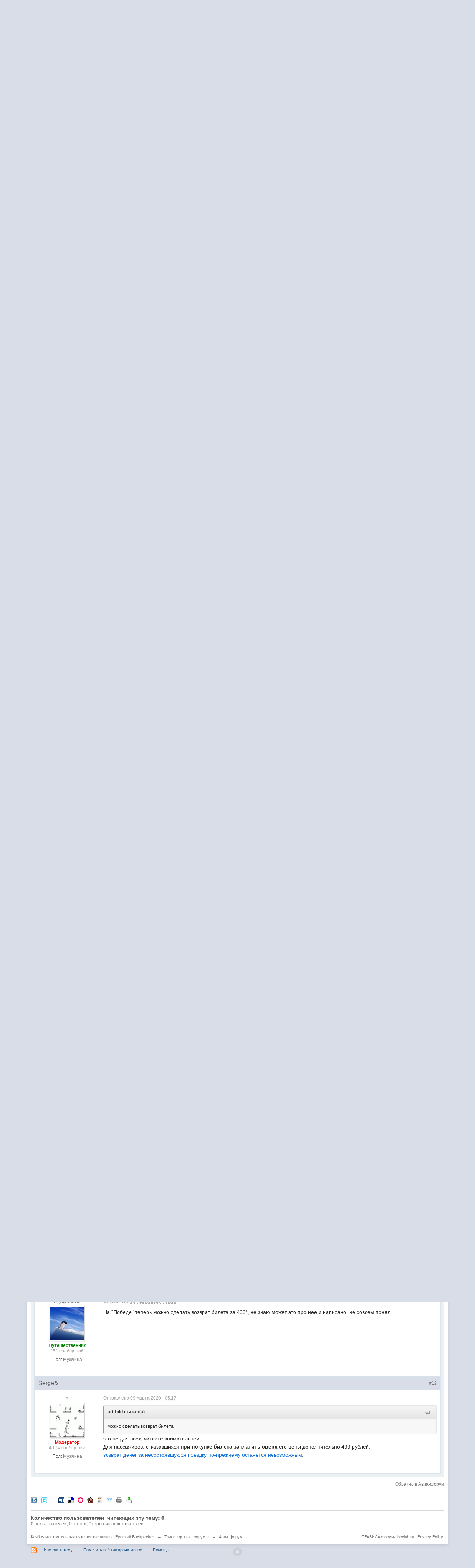

--- FILE ---
content_type: text/html;charset=UTF-8
request_url: https://bpclub.ru/topic/39619-%D0%B1%D0%B8%D0%BB%D0%B5%D1%82-%D1%81-%D0%BF%D0%B5%D1%80%D0%B5%D1%81%D0%B0%D0%B4%D0%BA%D0%B0%D0%BC%D0%B8-%D1%87%D1%82%D0%BE-%D0%B5%D1%81%D0%BB%D0%B8-%D0%BD%D0%B5-%D0%BF%D0%BE%D0%BB%D0%B5%D1%87%D1%83-%D0%B4%D0%BE-%D0%BA%D0%BE%D0%BD%D1%86%D0%B0/
body_size: 16919
content:
<!DOCTYPE html>
	<html lang="en"  xmlns:fb="http://www.facebook.com/2008/fbml">
	<head>
		<meta charset="utf-8" />
		<title>Билет с пересадками. Что, если не полечу до конца маршрута? - Авиа-форум - Клуб самостоятельных путешественников - Русский Backpacker</title>
		<meta http-equiv='X-UA-Compatible' content='IE=edge' />
		<link rel="shortcut icon" href='https://bpclub.ru/favicon-192.png' />
                <link rel="icon" type="image/png" href='https://bpclub.ru/favicon-192.png' sizes=192x192>
		<link rel="image_src" href='https://bpclub.ru/favicon-192.png' />
		<script type='text/javascript'>
		//<![CDATA[
			jsDebug			= 0; /* Must come before JS includes */
			USE_RTE			= 1;
			DISABLE_AJAX	= parseInt(0); /* Disables ajax requests where text is sent to the DB; helpful for charset issues */
			inACP			= false;
			var isRTL		= false;
			var rtlIe		= '';
			var rtlFull		= '';
		//]]>
		</script>
		
	
				
	

				
	

				
	

				
	

				
	
	
		<link rel="stylesheet" type="text/css" media='screen,print' href="https://bpclub.ru/public/min/index.php?ipbv=30f2c138593c79087279acac7cc5cc80&amp;f=public/style_css/css_1/ipb_mlist_addon.css,public/style_css/css_1/ipb_styles.css,public/style_css/css_1/calendar_select.css,public/style_css/css_1/ipb_common.css,public/style_css/prettify.css" />
	

<!--[if lte IE 7]>
	<link rel="stylesheet" type="text/css" title='Main' media="screen" href="https://bpclub.ru/public/style_css/css_1/ipb_ie.css" />
<![endif]-->
<!--[if lte IE 8]>
	<style type='text/css'>
		.ipb_table { table-layout: fixed; }
		.ipsLayout_content { width: 99.5%; }
	</style>
<![endif]-->

	<style type='text/css'>
		img.bbc_img { max-width: 100% !important; }
	</style>

		<meta property="og:title" content="Билет с пересадками. Что, если не полечу до конца маршрута? - Авиа-форум"/>
		<meta property="og:site_name" content="Клуб самостоятельных путешественников - Русский Backpacker"/>
		<meta property="og:image" content="https://bpclub.ru/favicon-192.png"/>
		<meta property="og:type" content="article" />
		
	
		
		
			<meta property="og:updated_time" content="1770051202" />
		
		
		
		
	

		
		
			<meta name="keywords" content="Билет,пересадками,Что,если,не,полечу,конца,маршрута?,Утро,доброе,Вопрос,вот,такой,Есть,билеты,туда,обратно,Туда,двумя,тоже,Могу,летя" />
		
		
		
		
	

		
		
			<meta name="description" content="Билет с пересадками. Что, если не полечу до конца маршрута? - отправлено в Авиа-форум: Утро доброе&#33;
Вопрос вот такой:
Есть билеты туда и обратно. Туда с двумя пересадками и обратно тоже. 
Могу я летя вперед сойти в пересадочном пункте и получить свой багаж (те заранее его оформить на этот пункт), а потом по земле добраться до конечного пункта и улететь обратно?

Конкретно:
Туда: Москва-Мадрид-Лима-Санта круз 
я выхожу в Лиме и еду до Санта-круз. Вылетаю оттуда домой" />
		
		
		
			<meta property="og:description" content="Билет с пересадками. Что, если не полечу до конца маршрута? - отправлено в Авиа-форум: Утро доброе&#33;
Вопрос вот такой:
Есть билеты туда и обратно. Туда с двумя пересадками и обратно тоже. 
Могу я летя вперед сойти в пересадочном пункте и получить свой багаж (те заранее его оформить на этот пункт), а потом по земле добраться до конечного пункта и улететь обратно?

Конкретно:
Туда: Москва-Мадрид-Лима-Санта круз 
я выхожу в Лиме и еду до Санта-круз. Вылетаю оттуда домой" />
		
		
	

		
		
			<meta name="identifier-url" content="https://bpclub.ru/topic/39619-%D0%B1%D0%B8%D0%BB%D0%B5%D1%82-%D1%81-%D0%BF%D0%B5%D1%80%D0%B5%D1%81%D0%B0%D0%B4%D0%BA%D0%B0%D0%BC%D0%B8-%D1%87%D1%82%D0%BE-%D0%B5%D1%81%D0%BB%D0%B8-%D0%BD%D0%B5-%D0%BF%D0%BE%D0%BB%D0%B5%D1%87%D1%83-%D0%B4%D0%BE-%D0%BA%D0%BE%D0%BD%D1%86%D0%B0/" />
		
		
			<meta property="og:url" content="https://bpclub.ru/topic/39619-%D0%B1%D0%B8%D0%BB%D0%B5%D1%82-%D1%81-%D0%BF%D0%B5%D1%80%D0%B5%D1%81%D0%B0%D0%B4%D0%BA%D0%B0%D0%BC%D0%B8-%D1%87%D1%82%D0%BE-%D0%B5%D1%81%D0%BB%D0%B8-%D0%BD%D0%B5-%D0%BF%D0%BE%D0%BB%D0%B5%D1%87%D1%83-%D0%B4%D0%BE-%D0%BA%D0%BE%D0%BD%D1%86%D0%B0/" />
		
		
		
	

<meta property="og:image" content="https://bpclub.ru/favicon-192.png"/>
		
		
		<script type='text/javascript' src='https://ajax.googleapis.com/ajax/libs/prototype/1.7.1.0/prototype.js'></script>
		<script type='text/javascript' src='https://ajax.googleapis.com/ajax/libs/scriptaculous/1.8/scriptaculous.js?load=effects,dragdrop,builder'></script>
	<script type='text/javascript' src='https://bpclub.ru/public/min/index.php?ipbv=30f2c138593c79087279acac7cc5cc80&amp;charset=utf-8&amp;f=public/js/ipb.js,cache/lang_cache/1/ipb.lang.js,public/js/ips.hovercard.js,public/js/ips.quickpm.js,public/js/ips.sharelinks.js,public/js/ips.topic.js,public/js/ips.like.js' charset='utf-8'></script>


	
		
			
			
			
			
				<link id="ipsCanonical" rel="canonical" href="https://bpclub.ru/topic/39619-билет-с-пересадками-что-если-не-полечу-до-конца/" />
			
		

			
			
			
			
				<link rel='stylesheet' type='text/css' title='Main' media='print' href='https://bpclub.ru/public/style_css/css_1/ipb_print.css' />
			
		

			
			
			
			
				<link rel='up' href='https://bpclub.ru/forum/78-авиа-форум/' />
			
		

			
			
			
			
				<link rel='author' href='https://bpclub.ru/user/20266-lego/' />
			
		
	

		
			
			
				<link rel="alternate" type="application/rss+xml" title="Беседы путешественников" href="https://bpclub.ru/rss/forums/2-беседы-путешественников/" />
			
			
			
		

			
			
				<link rel="alternate" type="application/rss+xml" title="Отчеты о Путешествиях" href="https://bpclub.ru/rss/forums/3-отчеты-о-путешествиях/" />
			
			
			
		

			
			
				<link rel="alternate" type="application/rss+xml" title="В дороге" href="https://bpclub.ru/rss/forums/4-в-дороге/" />
			
			
			
		

			
			
				<link rel="alternate" type="application/rss+xml" title="Снаряжение" href="https://bpclub.ru/rss/forums/5-снаряжение/" />
			
			
			
		

			
			
				<link rel="alternate" type="application/rss+xml" title="Афиша" href="https://bpclub.ru/rss/calendar/2-афиша/" />
			
			
			
		

			
			
				<link rel="alternate" type="application/rss+xml" title="RSS-лента для изображений галереи" href="https://bpclub.ru/rss/gallery/" />
			
			
			
		
	

	



		
		<script type='text/javascript'>
	//<![CDATA[
		/* ---- URLs ---- */
		ipb.vars['base_url'] 			= 'https://bpclub.ru/index.php?s=785fa553d3ee1aed3637df09b1d60f15&';
		ipb.vars['board_url']			= 'https://bpclub.ru';
		ipb.vars['img_url'] 			= "https://bpclub.ru/public/style_images/master";
		ipb.vars['loading_img'] 		= 'https://bpclub.ru/public/style_images/master/loading.gif';
		ipb.vars['active_app']			= 'forums';
		ipb.vars['upload_url']			= 'https://bpclub.ru/uploads';
		/* ---- Member ---- */
		ipb.vars['member_id']			= parseInt( 0 );
		ipb.vars['is_supmod']			= parseInt( 0 );
		ipb.vars['is_admin']			= parseInt( 0 );
		ipb.vars['secure_hash'] 		= '880ea6a14ea49e853634fbdc5015a024';
		ipb.vars['session_id']			= '785fa553d3ee1aed3637df09b1d60f15';
		ipb.vars['twitter_id']			= 0;
		ipb.vars['fb_uid']				= 0;
		ipb.vars['auto_dst']			= parseInt( 0 );
		ipb.vars['dst_in_use']			= parseInt(  );
		ipb.vars['is_touch']			= false;
		ipb.vars['member_group']		= {"g_mem_info":"0"}
		/* ---- cookies ----- */
		ipb.vars['cookie_id'] 			= 'travel';
		ipb.vars['cookie_domain'] 		= '.bpclub.ru';
		ipb.vars['cookie_path']			= '/';
		/* ---- Rate imgs ---- */
		ipb.vars['rate_img_on']			= 'https://bpclub.ru/public/style_images/master/star.png';
		ipb.vars['rate_img_off']		= 'https://bpclub.ru/public/style_images/master/star_off.png';
		ipb.vars['rate_img_rated']		= 'https://bpclub.ru/public/style_images/master/star_rated.png';
		/* ---- Uploads ---- */
		ipb.vars['swfupload_swf']		= 'https://bpclub.ru/public/js/3rd_party/swfupload/swfupload.swf';
		ipb.vars['swfupload_enabled']	= true;
		ipb.vars['use_swf_upload']		= ( '' == 'flash' ) ? true : false;
		ipb.vars['swfupload_debug']		= false;
		/* ---- other ---- */
		ipb.vars['highlight_color']     = "#ade57a";
		ipb.vars['charset']				= "utf-8";
		ipb.vars['time_offset']			= "3";
		ipb.vars['hour_format']			= "24";
		ipb.vars['seo_enabled']			= 1;
		
		ipb.vars['seo_params']			= {"start":"-","end":"\/","varBlock":"?","varPage":"page-","varSep":"&","varJoin":"="};
		
		/* Templates/Language */
		ipb.templates['inlineMsg']		= "";
		ipb.templates['ajax_loading'] 	= "<div id='ajax_loading'><img src='https://bpclub.ru/public/style_images/master/ajax_loading.gif' alt='" + ipb.lang['loading'] + "' /></div>";
		ipb.templates['close_popup']	= "<img src='https://bpclub.ru/public/style_images/master/close_popup.png' alt='x' />";
		ipb.templates['rss_shell']		= new Template("<ul id='rss_menu' class='ipbmenu_content'>#{items}</ul>");
		ipb.templates['rss_item']		= new Template("<li><a href='#{url}' title='#{title}'>#{title}</a></li>");
		
		ipb.templates['autocomplete_wrap'] = new Template("<ul id='#{id}' class='ipb_autocomplete' style='width: 250px;'></ul>");
		ipb.templates['autocomplete_item'] = new Template("<li id='#{id}' data-url='#{url}'><img src='#{img}' alt='' class='ipsUserPhoto ipsUserPhoto_mini' />&nbsp;&nbsp;#{itemvalue}</li>");
		ipb.templates['page_jump']		= new Template("<div id='#{id}_wrap' class='ipbmenu_content'><h3 class='bar'>Перейти на страницу</h3><p class='ipsPad'><input type='text' class='input_text' id='#{id}_input' size='8' /> <input type='submit' value='Далее...' class='input_submit add_folder' id='#{id}_submit' /></p></div>");
		ipb.templates['global_notify'] 	= new Template("<div class='popupWrapper'><div class='popupInner'><div class='ipsPad'>#{message} #{close}</div></div></div>");
		
		
		ipb.templates['header_menu'] 	= new Template("<div id='#{id}' class='ipsHeaderMenu boxShadow'></div>");
		
		Loader.boot();
	//]]>
	</script>
	</head>
	<body id='ipboard_body'>
                <script type="text/javascript">

  var _gaq = _gaq || [];
  _gaq.push(['_setAccount', 'UA-455018-2']);
  _gaq.push(['_trackPageview']);

  (function() {
    var ga = document.createElement('script'); ga.type = 'text/javascript'; ga.async = true;
    ga.src = ('https:' == document.location.protocol ? 'https://ssl' : 'http://www') + '.google-analytics.com/ga.js';
    var s = document.getElementsByTagName('script')[0]; s.parentNode.insertBefore(ga, s);
  })();

</script>
		<p id='content_jump' class='hide'><a id='top'></a><a href='#j_content' title='Перейти к содержимому' accesskey='m'>Перейти к содержимому</a></p>
		<div id='ipbwrapper'>
			<!-- ::: TOP BAR: Sign in / register or user drop down and notification alerts ::: -->
			<div id='header_bar' class='clearfix'>
				<div class='main_width'>
					
					<div id='user_navigation' class='not_logged_in'>
							
							<ul class='ipsList_inline right'>
								<li>
									<span class='services'>
										
										
										
									</span>
									&nbsp;&nbsp;&nbsp;&nbsp;
									<a href='https://bpclub.ru/index.php?app=core&amp;module=global&amp;section=login' title='Вход' id='sign_in'>Вход</a>&nbsp;&nbsp;&nbsp;
								</li>
								<li>
									<a href="https://bpclub.ru/index.php?app=core&amp;module=global&amp;section=register" title='Регистрация' id='register_link'>Регистрация</a>
								</li>
							</ul>
						</div>
				</div>
			</div>
			<!-- ::: BRANDING STRIP: Logo and search box ::: -->
			<div id='branding'>
				<div class='main_width'>
					<div id='logo'>
						
							<a href='https://bpclub.ru' title='Перейти на главную страницу' rel="home" accesskey='1'><img src='https://bpclub.ru/public/style_images/1_header_406x64%4024bit_%28transparent%29.png' alt='Логотип' /></a>
                                                
<!-- <a href="https://bpclub.ru/topic/43780-%D1%84%D0%BE%D1%80%D1%83%D0%BC%D1%83-10-%D0%BB%D0%B5%D1%82/" title="День рождения bpclub.ru"><img src="https://bpclub.ru/uploads/tort_shar4.png" alt="День рождения"></a> --!>
					</div>
					
						<div id='search' class='right'>
	<form action="https://bpclub.ru/index.php?app=core&amp;module=search&amp;do=search&amp;fromMainBar=1" method="post" id='search-box' >
		<fieldset>
			<label for='main_search' class='hide'>Поиск</label>
			<a href='https://bpclub.ru/index.php?app=core&amp;module=search&amp;search_in=forums' title='Расширенный поиск' accesskey='4' rel="search" id='adv_search' class='right'>Расширенный</a>
			<span id='search_wrap' class='right'>
				<input type='text' id='main_search' name='search_term' class='inactive' size='17' tabindex='100' />
				<span class='choice ipbmenu clickable' id='search_options' style='display: none'></span>
				<ul id='search_options_menucontent' class='ipbmenu_content ipsPad' style='display: none'>
					<li class='title'><strong>Область поиска:</strong></li>
					<li class='special'>
							<label for='s_topic' title='Эта тема'>
								<input type='radio' name='search_app' value="forums:topic:39619" class='input_radio' id='s_topic' checked="checked" /><strong>Эта тема</strong>
							</label>
						</li>
					
					
					<li class='app'><label for='s_forums' title='Форумы'><input type='radio' name='search_app' class='input_radio' id='s_forums' value="forums"  />Форумы</label></li>
					<li class='app'><label for='s_members' title='Наши люди'><input type='radio' name='search_app' class='input_radio' id='s_members' value="members"  />Наши люди</label></li>
					<li class='app'><label for='s_core' title='Помощь'><input type='radio' name='search_app' class='input_radio' id='s_core' value="core"  />Помощь</label></li>
					
						
					

						
					

						
					

						
					

						
					

						<li class='app'>
								<label for='s_calendar' title='Календарь'>
									<input type='radio' name='search_app' class='input_radio' id='s_calendar' value="calendar"  />Календарь
								</label>
							</li>
					

						<li class='app'>
								<label for='s_gallery' title='Галерея'>
									<input type='radio' name='search_app' class='input_radio' id='s_gallery' value="gallery"  />Галерея
								</label>
							</li>
					

						
					

						
					
				</ul>
				<input type='submit' class='submit_input clickable' value='Поиск' />
			</span>
			
		</fieldset>
	</form>
</div>
					
				</div>
			</div>
			<!-- ::: APPLICATION TABS ::: -->
			<div id='primary_nav' class='clearfix'>
				<div class='main_width'>
					<ul class='ipsList_inline' id='community_app_menu'>
						
							<li class='right'>
								<a href="https://bpclub.ru/index.php?app=core&amp;module=global&amp;section=navigation&amp;inapp=forums" rel="quickNavigation" accesskey='9' id='quickNavLaunch' title='Открыть быстрый переход'><span>&nbsp;</span></a>
							</li>
						
						<li id='nav_explore' class='right'>
							<a href='https://bpclub.ru/index.php?app=core&amp;module=search&amp;do=viewNewContent&amp;search_app=forums' accesskey='2'>Новые публикации</a>
						</li>
						
						
								
									
								

									
																				<li id='nav_app_forums' class="left active"><a href='https://bpclub.ru/' title='Перейти к Форумы'>Форумы</a></li>
									
								

									
																				<li id='nav_app_members' class="left "><a href='https://bpclub.ru/members/' title='Перейти к Наши люди'>Наши люди</a></li>
									
								

									
																				<li id='nav_app_calendar' class="left "><a href='https://bpclub.ru/calendar/' title='Перейти к Календарь'>Календарь</a></li>
									
								

									
																				<li id='nav_app_gallery' class="left "><a href='https://bpclub.ru/gallery/' title='Перейти к Галерея'>Галерея</a></li>
									
								
							
						<li id='nav_other_apps' style='display: none'>
							<a href='#' class='ipbmenu' id='more_apps'>Больше <img src='https://bpclub.ru/public/style_images/master/useropts_arrow.png' /></a>
						</li>
					</ul>
				</div>
				<script type='text/javascript'>
					if( $('primary_nav') ){	ipb.global.activateMainMenu(); }
				</script>
			</div>	
			
			<!-- ::: MAIN CONTENT AREA ::: -->
			<div id='content' class='clearfix'>
				<!-- ::: NAVIGATION BREADCRUMBS ::: -->
				<div id='secondary_navigation' class='clearfix'>
						<ol class='breadcrumb top ipsList_inline left'>
														<li itemscope itemtype="http://data-vocabulary.org/Breadcrumb">
									<a href='https://bpclub.ru/' itemprop="url">
										<span itemprop="title">Клуб самостоятельных путешественников - Русский Backpacker</span>
									</a>
								</li>
								
							
								<li itemscope itemtype="http://data-vocabulary.org/Breadcrumb">
									<span class='nav_sep'>&rarr;</span>
									 <a href='https://bpclub.ru/forum/76-транспортные-форумы/' title='Вернуться: &nbsp; Транспортные форумы' itemprop="url"><span itemprop="title">Транспортные форумы</span></a>
								</li>
								
							

								<li itemscope itemtype="http://data-vocabulary.org/Breadcrumb">
									<span class='nav_sep'>&rarr;</span>
									 <a href='https://bpclub.ru/forum/78-авиа-форум/' title='Вернуться: &nbsp; Авиа-форум' itemprop="url"><span itemprop="title">Авиа-форум</span></a>
								</li>
								
							
						</ol>
					</div>
					<br />
				<noscript>
					<div class='message error'>
						<strong>Отключен JavaScript</strong>
						<p>У вас отключен JavaScript. Некоторые возможности системы не будут работать. Пожалуйста, включите JavaScript для получения доступа ко всем функциям.</p>
					</div>
					<br />
				</noscript>
				<!-- ::: CONTENT ::: -->
				
					<div class='ipsAd'></br>Приветствуем вас на форуме самостоятельных путешественников РУССКИЙ BACKPACKER!</p>
<p>Форум существует с 2004 года и является некоммерческой площадкой, посвященной самостоятельным путешествиям, т.е. путешествиям, организованным по возможности без помощи турфирм и других посредников.<br>
<p>Backpacker (от англ. Backpack – рюкзак) – путешественник с рюкзаком.</p>
<p>Среди форумчан есть и идейные автостопщики, и любители велопутешествий, и те, кто ездит только общественным транспортом или на своих авто, но большинство путешественников не ограничивают себя каким-либо одним способом перемещения в пространстве. Объединяет всех нас желание «проживать» путешествие по максимуму, так, как хочется самому себе.</p>
<p>На форуме накопился огромный объем информации, если же вы не смогли найти ответ или вам нужен индивидуальный совет – смело спрашивайте!</p></br>
<p><a href="https://bpclub.ru/forum/32-регионы-планеты/">Регионы планеты (маршруты, достопримечательности, проживание)</a>&nbsp;&nbsp;&nbsp;<a href="https://bpclub.ru/forum/41-визы-и-пересечение-границ/">Визы</a>&nbsp;&nbsp;&nbsp;<a href="https://bpclub.ru/forum/76-транспортные-форумы/">Транспорт</a>&nbsp;&nbsp;&nbsp;<a href="https://bpclub.ru/forum/18-отчет-о-путешествии/">Отчеты</a>&nbsp;&nbsp;&nbsp;<a href="https://bpclub.ru/forum/16-поиск-попутчиков-и-мест-ночевки/">Попутчики</a>&nbsp;&nbsp;&nbsp;<a href="https://bpclub.ru/forum/112-faq-правила-форума-раздел-в-разработке/">FAQ</a></p>
<p class ="TT"><a href="https://bpclub.ru/">все форумы >> </a></p><p class ="TT"></br>Данное объявление видно только неавторизованным пользователям.</p>
<p><a href="https://bpclub.ru/index.php?app=forums&module=extras&section=stats&do=leaders">Администрация форума.</a> </br></br></br></div>
				
				

<script type="text/javascript">
//<![CDATA[
	ipb.topic.inSection = 'topicview';
	ipb.topic.topic_id  = 39619;
	ipb.topic.forum_id  = 78;
	ipb.topic.start_id  = 0;
	ipb.topic.topPid    = 0;
	ipb.topic.counts    = { postTotal: 12,
							curStart:  ipb.topic.start_id,
							perPage:   20 };
	//Search Setup
	ipb.vars['search_type']			= 'forum';
	ipb.vars['search_type_id']		= 78;
	ipb.vars['search_type_2']		= 'topic';
	ipb.vars['search_type_id_2']	= 39619;
	
	
	// Delete stuff set up
	ipb.topic.deleteUrls['hardDelete'] = new Template("https://bpclub.ru/index.php?app=forums&amp;module=moderate&section=moderate&do=04&f=78&t=39619&st=&auth_key=880ea6a14ea49e853634fbdc5015a024&p=#{pid}");
	ipb.topic.deleteUrls['softDelete'] = new Template("https://bpclub.ru/index.php?app=forums&module=moderate&section=moderate&do=postchoice&tact=sdelete&t=39619&f=78&auth_key=880ea6a14ea49e853634fbdc5015a024&selectedpids[#{pid}]=#{pid}&pid=#{pid}");
	
//]]>
</script>




<div class='__like right' data-app="forums" data-area="topics" data-relid="39619" data-isfave="">
	<span class='ipsButton_extra right _fmore clickable' title='Пользователей, следящих за темой: 1' data-tooltip="Пользователей, следящих за темой: 1"><img src='https://bpclub.ru/public/style_images/master/icon_users.png' /> <strong>1</strong></span>

</div>
<script type="text/javascript">
	var FAVE_TEMPLATE = new Template( "<h3>Прекратить слежение за темой</h3><div class='ipsPad'><span class='desc'>Если вы нажмете прекратить, вы не получите больше оповещений</span><br /><p class='ipsForm_center'><input type='button' value='Прекратить слежение за темой' class='input_submit _funset' /></p></div>");
</script>
<a href='https://bpclub.ru/user/20266-lego/' class='ipsUserPhotoLink'>
	<img src='https://bpclub.ru/public/style_images/master/profile/default_large.png' class='ipsUserPhoto ipsUserPhoto_medium left' />
</a>
<div class='ipsBox_withphoto'>
	
	<h1 class='ipsType_pagetitle'>
		Билет с пересадками. Что, если не полечу до конца маршрута?
	</h1>
	<div class='desc lighter blend_links'>
		 Автор 
	Lego
, апр 21 2012 07:21
	</div>
	
</div>

<br />
<div class='topic_controls'>
	
	<ul class='topic_buttons'>
		
					<li class='disabled'><span>Вы не можете ответить в тему</span></li>
				
		
	</ul>	
</div>

<div class='maintitle clear clearfix'>
	<span class='ipsType_small'>
		Сообщений в теме: 11
	</span>
		
</div>

<div class='topic hfeed clear clearfix'>
	
	
	
	
	

	<div class='ipsBox'>
		<div class='ipsBox_container' id='ips_Posts'>
			
				<!--post:325644-->

<div class='post_block hentry clear clearfix ' id='post_id_325644'>
		<a id='entry325644'></a>
		
	
		
		<div class='post_wrap' >
			
				<h3 class='row2'>
			
				
				<span class='post_id right ipsType_small desc blend_links'>
					
						<a itemprop="replyToUrl" href='https://bpclub.ru/topic/39619-билет-с-пересадками-что-если-не-полечу-до-конца/#entry325644' rel='bookmark' title='Билет с пересадками. Что, если не полечу до конца маршрута?Ссылка на это сообщение #1'>
					
					#1
					</a>
				</span>
				
					<span itemprop="creator name" class="author vcard">
	Lego
</span>
				
			
				
			</h3>
			<div class='author_info'>
				<div itemscope itemtype="http://schema.org/Person" class='user_details'>
	<span class='hide' itemprop="name">Lego</span>
	<ul class='basic_info'>
		
			<p class='desc member_title'>Новичок на форуме</p>
		
		<li class='avatar'>
				
				
					<img itemprop="image" src='https://bpclub.ru/public/style_images/master/profile/default_large.png' class='ipsUserPhoto ipsUserPhoto_large' />
				
				
			</li>
		<li class='group_title'>
			<span style='color:green'>Путешественник</span>
		</li>
		
		
		<li class='post_count desc lighter'>
			31 сообщений
		</li>
		
		
	</ul>
	
	
		<ul class='custom_fields'>
			
				
					
						<li>
							<span class='ft'>Пол:</span><span class='fc'>Мужчина</span>
						</li>
					
				

					
				
			
		</ul>
	
	
</div>
			</div>
			<div class='post_body'>
				<p class='posted_info desc lighter ipsType_small'>
					Отправлено <abbr class="published" itemprop="commentTime" title="2012-04-21T04:21:02+00:00">21 апреля 2012 - 07:21</abbr>
				</p>
				
				<div itemprop="commentText" class='post entry-content '>
					<!--cached-Wed, 28 Jan 2026 05:39:29 +0000-->Утро доброе&#33;<br />
Вопрос вот такой:<br />
Есть билеты туда и обратно. Туда с двумя пересадками и обратно тоже. <br />
Могу я летя вперед сойти в пересадочном пункте и получить свой багаж (те заранее его оформить на этот пункт), а потом по земле добраться до конечного пункта и улететь обратно?<br />
<br />
Конкретно:<br />
Туда: Москва-Мадрид-Лима-Санта круз <br />
я выхожу в Лиме и еду до Санта-круз. Вылетаю оттуда домой
					
					<br />
					
				</div>
				
				
				
<script type='text/javascript'>
	ipb.global.registerReputation( 'rep_post_325644', { domLikeStripId: 'like_post_325644', app: 'forums', type: 'pid', typeid: '325644' }, parseInt('') );
</script>
				
								
				
				
				
			
				<ul id='postControlsNormal_325644' class='post_controls clear clearfix' >
					<li class='top hide'><a href='#ipboard_body' class='top' title='Наверх'>Наверх</a></li>
					
					
					
					
					
					
                                        
				</ul>
					
			</div>
		</div>
	</div>
		
		
		<hr />
		
		
<script type="text/javascript">
var pid = parseInt(325644);
if ( pid > ipb.topic.topPid ){
	ipb.topic.topPid = pid;
}

	// Show multiquote for JS browsers
	if ( $('multiq_325644') )
	{
		$('multiq_325644').show();
	}
	
	if( $('toggle_post_325644') )
	{
		$('toggle_post_325644').show();
	}
	
	// Add perm data
	ipb.topic.deletePerms[325644] = { 'canDelete' : 0, 'canSoftDelete' : 0 };

</script>
			

				<!--post:325652-->

<div class='post_block hentry clear clearfix ' id='post_id_325652'>
		<a id='entry325652'></a>
		
	
		
		<div class='post_wrap' >
			
				<h3 class='row2'>
			
				
				<span class='post_id right ipsType_small desc blend_links'>
					
						<a itemprop="replyToUrl" href='https://bpclub.ru/topic/39619-билет-с-пересадками-что-если-не-полечу-до-конца/#entry325652' rel='bookmark' title='Билет с пересадками. Что, если не полечу до конца маршрута?Ссылка на это сообщение #2'>
					
					#2
					</a>
				</span>
				
					<span itemprop="creator name" class="author vcard">
	Highwayman
</span>
				
			
				
			</h3>
			<div class='author_info'>
				<div itemscope itemtype="http://schema.org/Person" class='user_details'>
	<span class='hide' itemprop="name">Highwayman</span>
	<ul class='basic_info'>
		
			<p class='desc member_title'>Главный геопроктолог</p>
		
		<li class='avatar'>
				
				
					<img itemprop="image" src='https://bpclub.ru/uploads/profile/photo-thumb-1885.jpg?_r=1431729532' class='ipsUserPhoto ipsUserPhoto_large' />
				
				
			</li>
		<li class='group_title'>
			<span style='color:green'>Путешественник</span>
		</li>
		
		
		<li class='post_count desc lighter'>
			1 883 сообщений
		</li>
		
		
	</ul>
	
	
		<ul class='custom_fields'>
			
				
					
						<li>
							<span class='ft'>Пол:</span><span class='fc'>Мужчина</span>
						</li>
					
				

					
						<li>
							<span class='ft'>Город:</span><span class='fc'>МО</span>
						</li>
					
				
			
		</ul>
	
	
</div>
			</div>
			<div class='post_body'>
				<p class='posted_info desc lighter ipsType_small'>
					Отправлено <abbr class="published" itemprop="commentTime" title="2012-04-21T05:34:03+00:00">21 апреля 2012 - 08:34</abbr>
				</p>
				
				<div itemprop="commentText" class='post entry-content '>
					<!--cached-Wed, 28 Jan 2026 05:39:29 +0000-->В авиакомпании лучше расскажут. Может просто ограничиться ручной кладью? Остальное барахло купить на месте
					
					<br />
					
				</div>
				
				
				
<script type='text/javascript'>
	ipb.global.registerReputation( 'rep_post_325652', { domLikeStripId: 'like_post_325652', app: 'forums', type: 'pid', typeid: '325652' }, parseInt('') );
</script>
				
								
				
				
				
			
				<ul id='postControlsNormal_325652' class='post_controls clear clearfix' >
					<li class='top hide'><a href='#ipboard_body' class='top' title='Наверх'>Наверх</a></li>
					
					
					
					
					
					
                                        
				</ul>
					
			</div>
		</div>
	</div>
		
		
		<hr />
		
		
<script type="text/javascript">
var pid = parseInt(325652);
if ( pid > ipb.topic.topPid ){
	ipb.topic.topPid = pid;
}

	// Show multiquote for JS browsers
	if ( $('multiq_325652') )
	{
		$('multiq_325652').show();
	}
	
	if( $('toggle_post_325652') )
	{
		$('toggle_post_325652').show();
	}
	
	// Add perm data
	ipb.topic.deletePerms[325652] = { 'canDelete' : 0, 'canSoftDelete' : 0 };

</script>
			

				<!--post:325654-->

<div class='post_block hentry clear clearfix ' id='post_id_325654'>
		<a id='entry325654'></a>
		
	
		
		<div class='post_wrap' >
			
				<h3 class='row2'>
			
				
				<span class='post_id right ipsType_small desc blend_links'>
					
						<a itemprop="replyToUrl" href='https://bpclub.ru/topic/39619-билет-с-пересадками-что-если-не-полечу-до-конца/#entry325654' rel='bookmark' title='Билет с пересадками. Что, если не полечу до конца маршрута?Ссылка на это сообщение #3'>
					
					#3
					</a>
				</span>
				
					<span itemprop="creator name" class="author vcard">
	grommit
</span>
				
			
				
			</h3>
			<div class='author_info'>
				<div itemscope itemtype="http://schema.org/Person" class='user_details'>
	<span class='hide' itemprop="name">grommit</span>
	<ul class='basic_info'>
		
			<p class='desc member_title'>Новый путешественник.</p>
		
		<li class='avatar'>
				
				
					<img itemprop="image" src='https://bpclub.ru/uploads/av-193.jpg?_r=0' class='ipsUserPhoto ipsUserPhoto_large' />
				
				
			</li>
		<li class='group_title'>
			<span style='color:purple'>Заслуженный</span>
		</li>
		
		
		<li class='post_count desc lighter'>
			9 917 сообщений
		</li>
		
		
	</ul>
	
	
		<ul class='custom_fields'>
			
				
					
						<li>
							<span class='ft'>Пол:</span><span class='fc'>Мужчина</span>
						</li>
					
				

					
						<li>
							<span class='ft'>Город:</span><span class='fc'>Москва</span>
						</li>
					
				
			
		</ul>
	
	
</div>
			</div>
			<div class='post_body'>
				<p class='posted_info desc lighter ipsType_small'>
					Отправлено <abbr class="published" itemprop="commentTime" title="2012-04-21T06:13:40+00:00">21 апреля 2012 - 09:13</abbr>
				</p>
				
				<div itemprop="commentText" class='post entry-content '>
					<!--cached-Wed, 28 Jan 2026 05:39:29 +0000-->Обычно условие соблюдения всех стыковочных рейсов является обязательным. Скорее всего, в правилах на ваш маршрут указано, что в противном случае, вас не посадят на обратный рейс. Тем более, не из конечной/начальной точки. Обычно, остальные перелеты по этому билету просто аннулируются, если вы не явились на регистрацию в одном из транзитных пунктов.<br />
Перечитайте условия. Если не уверены что поняли, что там написано - обязательно позвоните в компанию.<br />
<br />
ЗЫ: И пожалуйста, формулируйте внятно и конкретно. Заголовки из серии &quot;фиг знает о чем&quot; на нашем форуме не приветствуются.  <span rel='lightbox'><img class='bbc_img' src='http://www.bpclub.ru/public/style_emoticons/default/wink.png' class='bbc_emoticon' alt=';)' /></span><br />
Заголовок исправлен.
					
					<br />
					
				</div>
				
				
				
<script type='text/javascript'>
	ipb.global.registerReputation( 'rep_post_325654', { domLikeStripId: 'like_post_325654', app: 'forums', type: 'pid', typeid: '325654' }, parseInt('') );
</script>
				
								
				
					<!--signature.hidden.325654-->
				
				
				
			
				<ul id='postControlsNormal_325654' class='post_controls clear clearfix' >
					<li class='top hide'><a href='#ipboard_body' class='top' title='Наверх'>Наверх</a></li>
					
					
					
					
					
					
                                        
				</ul>
					
			</div>
		</div>
	</div>
		
		
		<hr />
		
		
<script type="text/javascript">
var pid = parseInt(325654);
if ( pid > ipb.topic.topPid ){
	ipb.topic.topPid = pid;
}

	// Show multiquote for JS browsers
	if ( $('multiq_325654') )
	{
		$('multiq_325654').show();
	}
	
	if( $('toggle_post_325654') )
	{
		$('toggle_post_325654').show();
	}
	
	// Add perm data
	ipb.topic.deletePerms[325654] = { 'canDelete' : 0, 'canSoftDelete' : 0 };

</script>
			

				<!--post:325656-->

<div class='post_block hentry clear clearfix ' id='post_id_325656'>
		<a id='entry325656'></a>
		
	
		
		<div class='post_wrap' >
			
				<h3 class='row2'>
			
				
				<span class='post_id right ipsType_small desc blend_links'>
					
						<a itemprop="replyToUrl" href='https://bpclub.ru/topic/39619-билет-с-пересадками-что-если-не-полечу-до-конца/#entry325656' rel='bookmark' title='Билет с пересадками. Что, если не полечу до конца маршрута?Ссылка на это сообщение #4'>
					
					#4
					</a>
				</span>
				
					<span itemprop="creator name" class="author vcard">
	Lego
</span>
				
			
				
			</h3>
			<div class='author_info'>
				<div itemscope itemtype="http://schema.org/Person" class='user_details'>
	<span class='hide' itemprop="name">Lego</span>
	<ul class='basic_info'>
		
			<p class='desc member_title'>Новичок на форуме</p>
		
		<li class='avatar'>
				
				
					<img itemprop="image" src='https://bpclub.ru/public/style_images/master/profile/default_large.png' class='ipsUserPhoto ipsUserPhoto_large' />
				
				
			</li>
		<li class='group_title'>
			<span style='color:green'>Путешественник</span>
		</li>
		
		
		<li class='post_count desc lighter'>
			31 сообщений
		</li>
		
		
	</ul>
	
	
		<ul class='custom_fields'>
			
				
					
						<li>
							<span class='ft'>Пол:</span><span class='fc'>Мужчина</span>
						</li>
					
				

					
				
			
		</ul>
	
	
</div>
			</div>
			<div class='post_body'>
				<p class='posted_info desc lighter ipsType_small'>
					Отправлено <abbr class="published" itemprop="commentTime" title="2012-04-21T07:13:01+00:00">21 апреля 2012 - 10:13</abbr>
				</p>
				
				<div itemprop="commentText" class='post entry-content '>
					<!--cached-Wed, 28 Jan 2026 05:39:29 +0000-->Благодарю. Мне казалось что билеты туда и обратно не связаны так сильно между собой. <br />
ПС: насчет заголовка учту
					
					<br />
					
				</div>
				
				
				
<script type='text/javascript'>
	ipb.global.registerReputation( 'rep_post_325656', { domLikeStripId: 'like_post_325656', app: 'forums', type: 'pid', typeid: '325656' }, parseInt('') );
</script>
				
								
				
				
				
			
				<ul id='postControlsNormal_325656' class='post_controls clear clearfix' >
					<li class='top hide'><a href='#ipboard_body' class='top' title='Наверх'>Наверх</a></li>
					
					
					
					
					
					
                                        
				</ul>
					
			</div>
		</div>
	</div>
		
		
		<hr />
		
		
<script type="text/javascript">
var pid = parseInt(325656);
if ( pid > ipb.topic.topPid ){
	ipb.topic.topPid = pid;
}

	// Show multiquote for JS browsers
	if ( $('multiq_325656') )
	{
		$('multiq_325656').show();
	}
	
	if( $('toggle_post_325656') )
	{
		$('toggle_post_325656').show();
	}
	
	// Add perm data
	ipb.topic.deletePerms[325656] = { 'canDelete' : 0, 'canSoftDelete' : 0 };

</script>
			

				<!--post:325664-->

<div class='post_block hentry clear clearfix ' id='post_id_325664'>
		<a id='entry325664'></a>
		
	
		
		<div class='post_wrap' >
			
				<h3 class='row2'>
			
				
				<span class='post_id right ipsType_small desc blend_links'>
					
						<a itemprop="replyToUrl" href='https://bpclub.ru/topic/39619-билет-с-пересадками-что-если-не-полечу-до-конца/#entry325664' rel='bookmark' title='Билет с пересадками. Что, если не полечу до конца маршрута?Ссылка на это сообщение #5'>
					
					#5
					</a>
				</span>
				
					<span itemprop="creator name" class="author vcard">
	Dozhdik
</span>
				
			
				
			</h3>
			<div class='author_info'>
				<div itemscope itemtype="http://schema.org/Person" class='user_details'>
	<span class='hide' itemprop="name">Dozhdik</span>
	<ul class='basic_info'>
		
			<p class='desc member_title'>^.^</p>
		
		<li class='avatar'>
				
				
					<img itemprop="image" src='https://bpclub.ru/uploads/profile/photo-thumb-3469.jpg?_r=1463248312' class='ipsUserPhoto ipsUserPhoto_large' />
				
				
			</li>
		<li class='group_title'>
			<span style='color:teal'>Помощник Администратора</span>
		</li>
		
		
		<li class='post_count desc lighter'>
			11 946 сообщений
		</li>
		
		
	</ul>
	
	
		<ul class='custom_fields'>
			
				
					
						<li>
							<span class='ft'>Пол:</span><span class='fc'>Женщина</span>
						</li>
					
				

					
				
			
		</ul>
	
	
</div>
			</div>
			<div class='post_body'>
				<p class='posted_info desc lighter ipsType_small'>
					Отправлено <abbr class="published" itemprop="commentTime" title="2012-04-21T10:09:15+00:00">21 апреля 2012 - 13:09</abbr>
				</p>
				
				<div itemprop="commentText" class='post entry-content '>
					<!--cached-Wed, 28 Jan 2026 05:39:29 +0000-->Вот была тема, может пригодится: <a href='http://www.bpclub.ru/topic/37344-ловчилы-делятся-опытом-или-как-обмануть-ави/' class='bbc_url' title=''>http://www.bpclub.ru...к-обмануть-ави/</a>
					
					<br />
					
				</div>
				
				
				
<script type='text/javascript'>
	ipb.global.registerReputation( 'rep_post_325664', { domLikeStripId: 'like_post_325664', app: 'forums', type: 'pid', typeid: '325664' }, parseInt('') );
</script>
				
								
				
					<!--signature.hidden.325664-->
				
				
				
			
				<ul id='postControlsNormal_325664' class='post_controls clear clearfix' >
					<li class='top hide'><a href='#ipboard_body' class='top' title='Наверх'>Наверх</a></li>
					
					
					
					
					
					
                                        
				</ul>
					
			</div>
		</div>
	</div>
		
		
		<hr />
		
		
<script type="text/javascript">
var pid = parseInt(325664);
if ( pid > ipb.topic.topPid ){
	ipb.topic.topPid = pid;
}

	// Show multiquote for JS browsers
	if ( $('multiq_325664') )
	{
		$('multiq_325664').show();
	}
	
	if( $('toggle_post_325664') )
	{
		$('toggle_post_325664').show();
	}
	
	// Add perm data
	ipb.topic.deletePerms[325664] = { 'canDelete' : 0, 'canSoftDelete' : 0 };

</script>
			

				<!--post:325675-->

<div class='post_block hentry clear clearfix ' id='post_id_325675'>
		<a id='entry325675'></a>
		
	
		
		<div class='post_wrap' >
			
				<h3 class='row2'>
			
				
				<span class='post_id right ipsType_small desc blend_links'>
					
						<a itemprop="replyToUrl" href='https://bpclub.ru/topic/39619-билет-с-пересадками-что-если-не-полечу-до-конца/#entry325675' rel='bookmark' title='Билет с пересадками. Что, если не полечу до конца маршрута?Ссылка на это сообщение #6'>
					
					#6
					</a>
				</span>
				
					<span itemprop="creator name" class="author vcard">
	grommit
</span>
				
			
				
			</h3>
			<div class='author_info'>
				<div itemscope itemtype="http://schema.org/Person" class='user_details'>
	<span class='hide' itemprop="name">grommit</span>
	<ul class='basic_info'>
		
			<p class='desc member_title'>Новый путешественник.</p>
		
		<li class='avatar'>
				
				
					<img itemprop="image" src='https://bpclub.ru/uploads/av-193.jpg?_r=0' class='ipsUserPhoto ipsUserPhoto_large' />
				
				
			</li>
		<li class='group_title'>
			<span style='color:purple'>Заслуженный</span>
		</li>
		
		
		<li class='post_count desc lighter'>
			9 917 сообщений
		</li>
		
		
	</ul>
	
	
		<ul class='custom_fields'>
			
				
					
						<li>
							<span class='ft'>Пол:</span><span class='fc'>Мужчина</span>
						</li>
					
				

					
						<li>
							<span class='ft'>Город:</span><span class='fc'>Москва</span>
						</li>
					
				
			
		</ul>
	
	
</div>
			</div>
			<div class='post_body'>
				<p class='posted_info desc lighter ipsType_small'>
					Отправлено <abbr class="published" itemprop="commentTime" title="2012-04-21T12:34:17+00:00">21 апреля 2012 - 15:34</abbr>
				</p>
				
				<div itemprop="commentText" class='post entry-content '>
					<!--cached-Wed, 28 Jan 2026 05:39:29 +0000--><blockquote class='ipsBlockquote' data-author="&#39;Lego&#39;" data-cid="325656" data-time="1334992381"><p>Мне казалось что билеты туда и обратно не связаны так сильно между собой.<br /></p></blockquote><br />Вам казалось исходя из какой официальной и конкретной информации?<br />В нашем деле, любое &quot;мне казалось&quot;  - добротная, качественная основа для последующих проблем.
					
					<br />
					
				</div>
				
				
				
<script type='text/javascript'>
	ipb.global.registerReputation( 'rep_post_325675', { domLikeStripId: 'like_post_325675', app: 'forums', type: 'pid', typeid: '325675' }, parseInt('') );
</script>
				
								
				
					<!--signature.hidden.325675-->
				
				
				
			
				<ul id='postControlsNormal_325675' class='post_controls clear clearfix' >
					<li class='top hide'><a href='#ipboard_body' class='top' title='Наверх'>Наверх</a></li>
					
					
					
					
					
					
                                        
				</ul>
					
			</div>
		</div>
	</div>
		
		
		<hr />
		
		
<script type="text/javascript">
var pid = parseInt(325675);
if ( pid > ipb.topic.topPid ){
	ipb.topic.topPid = pid;
}

	// Show multiquote for JS browsers
	if ( $('multiq_325675') )
	{
		$('multiq_325675').show();
	}
	
	if( $('toggle_post_325675') )
	{
		$('toggle_post_325675').show();
	}
	
	// Add perm data
	ipb.topic.deletePerms[325675] = { 'canDelete' : 0, 'canSoftDelete' : 0 };

</script>
			

				<!--post:325685-->

<div class='post_block hentry clear clearfix ' id='post_id_325685'>
		<a id='entry325685'></a>
		
	
		
		<div class='post_wrap' >
			
				<h3 class='row2'>
			
				
				<span class='post_id right ipsType_small desc blend_links'>
					
						<a itemprop="replyToUrl" href='https://bpclub.ru/topic/39619-билет-с-пересадками-что-если-не-полечу-до-конца/#entry325685' rel='bookmark' title='Билет с пересадками. Что, если не полечу до конца маршрута?Ссылка на это сообщение #7'>
					
					#7
					</a>
				</span>
				
					<span itemprop="creator name" class="author vcard">
	Dimm
</span>
				
			
				
			</h3>
			<div class='author_info'>
				<div itemscope itemtype="http://schema.org/Person" class='user_details'>
	<span class='hide' itemprop="name">Dimm</span>
	<ul class='basic_info'>
		
			<p class='desc member_title'>Умудренный</p>
		
		<li class='avatar'>
				
				
					<img itemprop="image" src='https://bpclub.ru/uploads/av-2271.jpg?_r=0' class='ipsUserPhoto ipsUserPhoto_large' />
				
				
			</li>
		<li class='group_title'>
			<span style='color:green'>Путешественник</span>
		</li>
		
		
		<li class='post_count desc lighter'>
			156 сообщений
		</li>
		
		
	</ul>
	
	
		<ul class='custom_fields'>
			
				
					
						<li>
							<span class='ft'>Пол:</span><span class='fc'>Мужчина</span>
						</li>
					
				

					
						<li>
							<span class='ft'>Город:</span><span class='fc'>Москва</span>
						</li>
					
				
			
		</ul>
	
	
</div>
			</div>
			<div class='post_body'>
				<p class='posted_info desc lighter ipsType_small'>
					Отправлено <abbr class="published" itemprop="commentTime" title="2012-04-21T13:05:23+00:00">21 апреля 2012 - 16:05</abbr>
				</p>
				
				<div itemprop="commentText" class='post entry-content '>
					<!--cached-Wed, 28 Jan 2026 05:39:29 +0000-->почитайте на форуме винского ветку про эти билеты (страниц 8 уже написали), много интересного узнаете )))
					
					<br />
					
				</div>
				
				
				
<script type='text/javascript'>
	ipb.global.registerReputation( 'rep_post_325685', { domLikeStripId: 'like_post_325685', app: 'forums', type: 'pid', typeid: '325685' }, parseInt('') );
</script>
				
								
				
				
				
			
				<ul id='postControlsNormal_325685' class='post_controls clear clearfix' >
					<li class='top hide'><a href='#ipboard_body' class='top' title='Наверх'>Наверх</a></li>
					
					
					
					
					
					
                                        
				</ul>
					
			</div>
		</div>
	</div>
		
		
		<hr />
		
		
<script type="text/javascript">
var pid = parseInt(325685);
if ( pid > ipb.topic.topPid ){
	ipb.topic.topPid = pid;
}

	// Show multiquote for JS browsers
	if ( $('multiq_325685') )
	{
		$('multiq_325685').show();
	}
	
	if( $('toggle_post_325685') )
	{
		$('toggle_post_325685').show();
	}
	
	// Add perm data
	ipb.topic.deletePerms[325685] = { 'canDelete' : 0, 'canSoftDelete' : 0 };

</script>
			

				<!--post:325957-->

<div class='post_block hentry clear clearfix ' id='post_id_325957'>
		<a id='entry325957'></a>
		
	
		
		<div class='post_wrap' >
			
				<h3 class='row2'>
			
				
				<span class='post_id right ipsType_small desc blend_links'>
					
						<a itemprop="replyToUrl" href='https://bpclub.ru/topic/39619-билет-с-пересадками-что-если-не-полечу-до-конца/#entry325957' rel='bookmark' title='Билет с пересадками. Что, если не полечу до конца маршрута?Ссылка на это сообщение #8'>
					
					#8
					</a>
				</span>
				
					<span itemprop="creator name" class="author vcard">
	Lego
</span>
				
			
				
			</h3>
			<div class='author_info'>
				<div itemscope itemtype="http://schema.org/Person" class='user_details'>
	<span class='hide' itemprop="name">Lego</span>
	<ul class='basic_info'>
		
			<p class='desc member_title'>Новичок на форуме</p>
		
		<li class='avatar'>
				
				
					<img itemprop="image" src='https://bpclub.ru/public/style_images/master/profile/default_large.png' class='ipsUserPhoto ipsUserPhoto_large' />
				
				
			</li>
		<li class='group_title'>
			<span style='color:green'>Путешественник</span>
		</li>
		
		
		<li class='post_count desc lighter'>
			31 сообщений
		</li>
		
		
	</ul>
	
	
		<ul class='custom_fields'>
			
				
					
						<li>
							<span class='ft'>Пол:</span><span class='fc'>Мужчина</span>
						</li>
					
				

					
				
			
		</ul>
	
	
</div>
			</div>
			<div class='post_body'>
				<p class='posted_info desc lighter ipsType_small'>
					Отправлено <abbr class="published" itemprop="commentTime" title="2012-04-25T08:00:24+00:00">25 апреля 2012 - 11:00</abbr>
				</p>
				
				<div itemprop="commentText" class='post entry-content '>
					<!--cached-Wed, 28 Jan 2026 05:39:29 +0000-->Разобрался. Прецендент был один удачный, но повторить никто не спешит. Рисковать не буду. Взял билеты в Боливию на январь<br />
Всем спасибо
					
					<br />
					
				</div>
				
				
				
<script type='text/javascript'>
	ipb.global.registerReputation( 'rep_post_325957', { domLikeStripId: 'like_post_325957', app: 'forums', type: 'pid', typeid: '325957' }, parseInt('') );
</script>
				
								
				
				
				
			
				<ul id='postControlsNormal_325957' class='post_controls clear clearfix' >
					<li class='top hide'><a href='#ipboard_body' class='top' title='Наверх'>Наверх</a></li>
					
					
					
					
					
					
                                        
				</ul>
					
			</div>
		</div>
	</div>
		
		
		<hr />
		
		
<script type="text/javascript">
var pid = parseInt(325957);
if ( pid > ipb.topic.topPid ){
	ipb.topic.topPid = pid;
}

	// Show multiquote for JS browsers
	if ( $('multiq_325957') )
	{
		$('multiq_325957').show();
	}
	
	if( $('toggle_post_325957') )
	{
		$('toggle_post_325957').show();
	}
	
	// Add perm data
	ipb.topic.deletePerms[325957] = { 'canDelete' : 0, 'canSoftDelete' : 0 };

</script>
			

				<!--post:325964-->

<div class='post_block hentry clear clearfix ' id='post_id_325964'>
		<a id='entry325964'></a>
		
	
		
		<div class='post_wrap' >
			
				<h3 class='row2'>
			
				
				<span class='post_id right ipsType_small desc blend_links'>
					
						<a itemprop="replyToUrl" href='https://bpclub.ru/topic/39619-билет-с-пересадками-что-если-не-полечу-до-конца/#entry325964' rel='bookmark' title='Билет с пересадками. Что, если не полечу до конца маршрута?Ссылка на это сообщение #9'>
					
					#9
					</a>
				</span>
				
					<span itemprop="creator name" class="author vcard">
	Yulia_D
</span>
				
			
				
			</h3>
			<div class='author_info'>
				<div itemscope itemtype="http://schema.org/Person" class='user_details'>
	<span class='hide' itemprop="name">Yulia_D</span>
	<ul class='basic_info'>
		
			<p class='desc member_title'>Старожил</p>
		
		<li class='avatar'>
				
				
					<img itemprop="image" src='https://bpclub.ru/uploads/profile/photo-thumb-9826.gif?_r=0' class='ipsUserPhoto ipsUserPhoto_large' />
				
				
			</li>
		<li class='group_title'>
			<span style='color:green'>Путешественник</span>
		</li>
		
		
		<li class='post_count desc lighter'>
			801 сообщений
		</li>
		
		
	</ul>
	
	
		<ul class='custom_fields'>
			
				
					
						<li>
							<span class='ft'>Пол:</span><span class='fc'>Женщина</span>
						</li>
					
				

					
						<li>
							<span class='ft'>Город:</span><span class='fc'>Moscow</span>
						</li>
					
				
			
		</ul>
	
	
</div>
			</div>
			<div class='post_body'>
				<p class='posted_info desc lighter ipsType_small'>
					Отправлено <abbr class="published" itemprop="commentTime" title="2012-04-25T11:21:11+00:00">25 апреля 2012 - 14:21</abbr>
				</p>
				
				<div itemprop="commentText" class='post entry-content '>
					<!--cached-Wed, 28 Jan 2026 05:39:29 +0000--><blockquote class='ipsBlockquote' data-author="&#39;Lego&#39;" data-cid="325957" data-time="1335340824"><p>Разобрался. Прецендент был один удачный, но повторить никто не спешит.</p></blockquote>Удачные преценденты, как правило, зависят от случайностей - например, неграмотного или доброго сотрудника авиакомпании.<br />Формально нужно последовательно отлетать все сегменты билета.
					
					<br />
					
				</div>
				
				
				
<script type='text/javascript'>
	ipb.global.registerReputation( 'rep_post_325964', { domLikeStripId: 'like_post_325964', app: 'forums', type: 'pid', typeid: '325964' }, parseInt('') );
</script>
				
								
				
				
				
			
				<ul id='postControlsNormal_325964' class='post_controls clear clearfix' >
					<li class='top hide'><a href='#ipboard_body' class='top' title='Наверх'>Наверх</a></li>
					
					
					
					
					
					
                                        
				</ul>
					
			</div>
		</div>
	</div>
		
		
		<hr />
		
		
<script type="text/javascript">
var pid = parseInt(325964);
if ( pid > ipb.topic.topPid ){
	ipb.topic.topPid = pid;
}

	// Show multiquote for JS browsers
	if ( $('multiq_325964') )
	{
		$('multiq_325964').show();
	}
	
	if( $('toggle_post_325964') )
	{
		$('toggle_post_325964').show();
	}
	
	// Add perm data
	ipb.topic.deletePerms[325964] = { 'canDelete' : 0, 'canSoftDelete' : 0 };

</script>
			

				<!--post:439439-->

<div class='post_block hentry clear clearfix ' id='post_id_439439'>
		<a id='entry439439'></a>
		
	
		
		<div class='post_wrap' >
			
				<h3 class='row2'>
			
				
				<span class='post_id right ipsType_small desc blend_links'>
					
						<a itemprop="replyToUrl" href='https://bpclub.ru/topic/39619-билет-с-пересадками-что-если-не-полечу-до-конца/#entry439439' rel='bookmark' title='Билет с пересадками. Что, если не полечу до конца маршрута?Ссылка на это сообщение #10'>
					
					#10
					</a>
				</span>
				
					<span itemprop="creator name" class="author vcard">
	Serge&amp;
</span>
				
			
				
			</h3>
			<div class='author_info'>
				<div itemscope itemtype="http://schema.org/Person" class='user_details'>
	<span class='hide' itemprop="name">Serge&amp;</span>
	<ul class='basic_info'>
		
			<p class='desc member_title'>&lt;</p>
		
		<li class='avatar'>
				
				
					<img itemprop="image" src='https://bpclub.ru/uploads/profile/photo-thumb-773.gif?_r=1512392482' class='ipsUserPhoto ipsUserPhoto_large' />
				
				
			</li>
		<li class='group_title'>
			<span style='color:red'>Модератор</span>
		</li>
		
		
		<li class='post_count desc lighter'>
			4 174 сообщений
		</li>
		
		
	</ul>
	
	
		<ul class='custom_fields'>
			
				
					
						<li>
							<span class='ft'>Пол:</span><span class='fc'>Мужчина</span>
						</li>
					
				

					
				
			
		</ul>
	
	
</div>
			</div>
			<div class='post_body'>
				<p class='posted_info desc lighter ipsType_small'>
					Отправлено <abbr class="published" itemprop="commentTime" title="2020-03-02T15:01:34+00:00">02 марта 2020 - 18:01</abbr>
				</p>
				
				<div itemprop="commentText" class='post entry-content '>
					<!--cached-Wed, 28 Jan 2026 05:39:29 +0000-->Прошло восемь лет, и вот недели полторы назад я купил очередной билет. <br>
Сегодня внимательно изучал маршрутную квитанцию и обнаружил такой текст:<br>
<blockquote  class="ipsBlockquote"><p>
Если вы не явитесь на рейс, не уведомив нас, мы оставляем за собой право отменить бронирование вашего возвращения или продолжения полета. <br>
Однако <strong>если вы уведомите нас в течение 24 часов после запланированного времени отправления</strong> неиспользованного рейса [о чём? вероятно, о желании продолжать путешествие], <strong>мы не отменим ваши последующие рейсы</strong>.</p></blockquote>Признаюсь, я в шоке и до сих пор не могу поверить: неужели авиакомпании поворачиваются к пассажирам лицом?<br>
Или это только один АэроФлот впереди планеты всей?<br>
<br>
Посмотрел, что пишут на винском форуме. Действительно, перестали отменять. Только требуют доплатить по максимальному тарифу по фактически разорванному маршруту.
					
					<br />
					<p class='edit'>
							Сообщение отредактировал Serge&amp;: 09 марта 2020 - 05:11
							
								<br />
								<span class='reason'>дополнение</span>
							
						</p>
				</div>
				
				
				
<script type='text/javascript'>
	ipb.global.registerReputation( 'rep_post_439439', { domLikeStripId: 'like_post_439439', app: 'forums', type: 'pid', typeid: '439439' }, parseInt('') );
</script>
				
								
				
				
				
			
				<ul id='postControlsNormal_439439' class='post_controls clear clearfix' >
					<li class='top hide'><a href='#ipboard_body' class='top' title='Наверх'>Наверх</a></li>
					
					
					
					
					
					
                                        
				</ul>
					
			</div>
		</div>
	</div>
		
		
		<hr />
		
		
<script type="text/javascript">
var pid = parseInt(439439);
if ( pid > ipb.topic.topPid ){
	ipb.topic.topPid = pid;
}

	// Show multiquote for JS browsers
	if ( $('multiq_439439') )
	{
		$('multiq_439439').show();
	}
	
	if( $('toggle_post_439439') )
	{
		$('toggle_post_439439').show();
	}
	
	// Add perm data
	ipb.topic.deletePerms[439439] = { 'canDelete' : 0, 'canSoftDelete' : 0 };

</script>
			

				<!--post:439451-->

<div class='post_block hentry clear clearfix ' id='post_id_439451'>
		<a id='entry439451'></a>
		
	
		
		<div class='post_wrap' >
			
				<h3 class='row2'>
			
				
				<span class='post_id right ipsType_small desc blend_links'>
					
						<a itemprop="replyToUrl" href='https://bpclub.ru/topic/39619-билет-с-пересадками-что-если-не-полечу-до-конца/#entry439451' rel='bookmark' title='Билет с пересадками. Что, если не полечу до конца маршрута?Ссылка на это сообщение #11'>
					
					#11
					</a>
				</span>
				
					<span itemprop="creator name" class="author vcard">
	art-fold
</span>
				
			
				
			</h3>
			<div class='author_info'>
				<div itemscope itemtype="http://schema.org/Person" class='user_details'>
	<span class='hide' itemprop="name">art-fold</span>
	<ul class='basic_info'>
		
			<p class='desc member_title'>Умудренный</p>
		
		<li class='avatar'>
				
				
					<img itemprop="image" src='https://bpclub.ru/uploads/profile/photo-thumb-50224.jpg?_r=1667209214' class='ipsUserPhoto ipsUserPhoto_large' />
				
				
			</li>
		<li class='group_title'>
			<span style='color:green'>Путешественник</span>
		</li>
		
		
		<li class='post_count desc lighter'>
			151 сообщений
		</li>
		
		
	</ul>
	
	
		<ul class='custom_fields'>
			
				
					
						<li>
							<span class='ft'>Пол:</span><span class='fc'>Мужчина</span>
						</li>
					
				

					
				
			
		</ul>
	
	
</div>
			</div>
			<div class='post_body'>
				<p class='posted_info desc lighter ipsType_small'>
					Отправлено <abbr class="published" itemprop="commentTime" title="2020-03-08T05:00:10+00:00">08 марта 2020 - 08:00</abbr>
				</p>
				
				<div itemprop="commentText" class='post entry-content '>
					<!--cached-Wed, 28 Jan 2026 05:39:29 +0000--><p>На "Победе" теперь можно сделать возврат билета за 499*, не знаю может это про нее и написано, не совсем понял.</p>

					
					<br />
					
				</div>
				
				
				
<script type='text/javascript'>
	ipb.global.registerReputation( 'rep_post_439451', { domLikeStripId: 'like_post_439451', app: 'forums', type: 'pid', typeid: '439451' }, parseInt('') );
</script>
				
								
				
				
				
			
				<ul id='postControlsNormal_439451' class='post_controls clear clearfix' >
					<li class='top hide'><a href='#ipboard_body' class='top' title='Наверх'>Наверх</a></li>
					
					
					
					
					
					
                                        
				</ul>
					
			</div>
		</div>
	</div>
		
		
		<hr />
		
		
<script type="text/javascript">
var pid = parseInt(439451);
if ( pid > ipb.topic.topPid ){
	ipb.topic.topPid = pid;
}

	// Show multiquote for JS browsers
	if ( $('multiq_439451') )
	{
		$('multiq_439451').show();
	}
	
	if( $('toggle_post_439451') )
	{
		$('toggle_post_439451').show();
	}
	
	// Add perm data
	ipb.topic.deletePerms[439451] = { 'canDelete' : 0, 'canSoftDelete' : 0 };

</script>
			

				<!--post:439452-->

<div class='post_block hentry clear clearfix ' id='post_id_439452'>
		<a id='entry439452'></a>
		
	
		
		<div class='post_wrap' >
			
				<h3 class='row2'>
			
				
				<span class='post_id right ipsType_small desc blend_links'>
					
						<a itemprop="replyToUrl" href='https://bpclub.ru/topic/39619-билет-с-пересадками-что-если-не-полечу-до-конца/#entry439452' rel='bookmark' title='Билет с пересадками. Что, если не полечу до конца маршрута?Ссылка на это сообщение #12'>
					
					#12
					</a>
				</span>
				
					<span itemprop="creator name" class="author vcard">
	Serge&amp;
</span>
				
			
				
			</h3>
			<div class='author_info'>
				<div itemscope itemtype="http://schema.org/Person" class='user_details'>
	<span class='hide' itemprop="name">Serge&amp;</span>
	<ul class='basic_info'>
		
			<p class='desc member_title'>&lt;</p>
		
		<li class='avatar'>
				
				
					<img itemprop="image" src='https://bpclub.ru/uploads/profile/photo-thumb-773.gif?_r=1512392482' class='ipsUserPhoto ipsUserPhoto_large' />
				
				
			</li>
		<li class='group_title'>
			<span style='color:red'>Модератор</span>
		</li>
		
		
		<li class='post_count desc lighter'>
			4 174 сообщений
		</li>
		
		
	</ul>
	
	
		<ul class='custom_fields'>
			
				
					
						<li>
							<span class='ft'>Пол:</span><span class='fc'>Мужчина</span>
						</li>
					
				

					
				
			
		</ul>
	
	
</div>
			</div>
			<div class='post_body'>
				<p class='posted_info desc lighter ipsType_small'>
					Отправлено <abbr class="published" itemprop="commentTime" title="2020-03-09T02:17:56+00:00">09 марта 2020 - 05:17</abbr>
				</p>
				
				<div itemprop="commentText" class='post entry-content '>
					<!--cached-Wed, 28 Jan 2026 05:39:29 +0000--><blockquote  class="ipsBlockquote" data-author="art-fold" data-cid="439451"><p>
можно сделать возврат билета</p></blockquote>это не для всех, читайте внимательней:<br>
Для пассажиров, отказавшихся <strong>при покупке билета заплатить сверх</strong> его цены дополнительно 499 рублей, <br>
<a href='https://www.pobeda.aero/about/news/431' class='bbc_url' title='Внешняя ссылка' rel='nofollow external'>возврат денег за несостоявшуюся поездку по-прежнему останется невозможным</a>.
					
					<br />
					
				</div>
				
				
				
<script type='text/javascript'>
	ipb.global.registerReputation( 'rep_post_439452', { domLikeStripId: 'like_post_439452', app: 'forums', type: 'pid', typeid: '439452' }, parseInt('') );
</script>
				
								
				
					<!--signature.hidden.439452-->
				
				
				
			
				<ul id='postControlsNormal_439452' class='post_controls clear clearfix' >
					<li class='top hide'><a href='#ipboard_body' class='top' title='Наверх'>Наверх</a></li>
					
					
					
					
					
					
                                        
				</ul>
					
			</div>
		</div>
	</div>
		
		
		<hr />
		
		
<script type="text/javascript">
var pid = parseInt(439452);
if ( pid > ipb.topic.topPid ){
	ipb.topic.topPid = pid;
}

	// Show multiquote for JS browsers
	if ( $('multiq_439452') )
	{
		$('multiq_439452').show();
	}
	
	if( $('toggle_post_439452') )
	{
		$('toggle_post_439452').show();
	}
	
	// Add perm data
	ipb.topic.deletePerms[439452] = { 'canDelete' : 0, 'canSoftDelete' : 0 };

</script>
			
		</div>
	</div>

<hr />
<!-- MOD LINKS -->

<hr />
<div class='topic_controls clear ipsPad_top_bottom_half'>
	
	<div class='ipsPad_top_slimmer right'>
		<a href='https://bpclub.ru/forum/78-авиа-форум/' class="ipsType_small desc">Обратно в Авиа-форум </a>
		
	</div>
	
	
</div>

<!-- Close topic -->
</div>
<!-- BOTTOM BUTTONS -->

	<br />
	<div class='clear clearfix left'>
		

	<ul class='topic_share left shareButtons ipsList_inline'>
	
		<li><a href="https://bpclub.ru/index.php?sharelink=vkontakte;aHR0cHM6Ly9icGNsdWIucnUvdG9waWMvMzk2MTkt0LHQuNC70LXRgi3RgS3Qv9C10YDQtdGB0LDQtNC60LDQvNC4LdGH0YLQvi3QtdGB0LvQuC3QvdC1LdC_0L7Qu9C10YfRgy3QtNC-LdC60L7QvdGG0LAv;0JHQuNC70LXRgiDRgSDQv9C10YDQtdGB0LDQtNC60LDQvNC4LiDQp9GC0L4sINC10YHQu9C4INC90LUg0L_QvtC70LXRh9GDINC00L4g0LrQvtC90YbQsCDQvNCw0YDRiNGA0YPRgtCwPw,," rel="nofollow" target="_blank" title="Сообщить через Вконтакте" class='_slink' id='slink_vkontakte'><img src="https://bpclub.ru/public/style_extra/sharelinks/vkontakte.png" /></a></li>
	

		<li><a href="https://bpclub.ru/index.php?sharelink=twitter;aHR0cHM6Ly9icGNsdWIucnUvdG9waWMvMzk2MTkt0LHQuNC70LXRgi3RgS3Qv9C10YDQtdGB0LDQtNC60LDQvNC4LdGH0YLQvi3QtdGB0LvQuC3QvdC1LdC_0L7Qu9C10YfRgy3QtNC-LdC60L7QvdGG0LAv;0JHQuNC70LXRgiDRgSDQv9C10YDQtdGB0LDQtNC60LDQvNC4LiDQp9GC0L4sINC10YHQu9C4INC90LUg0L_QvtC70LXRh9GDINC00L4g0LrQvtC90YbQsCDQvNCw0YDRiNGA0YPRgtCwPw,," rel="nofollow" target="_blank" title="Сообщить через Twitter" class='_slink' id='slink_twitter'><img src="https://bpclub.ru/public/style_extra/sharelinks/twitter.png" /></a></li>
	

		
				<li class='fbLike'><div class="fb-like" data-href="https://bpclub.ru/topic/39619-%D0%B1%D0%B8%D0%BB%D0%B5%D1%82-%D1%81-%D0%BF%D0%B5%D1%80%D0%B5%D1%81%D0%B0%D0%B4%D0%BA%D0%B0%D0%BC%D0%B8-%D1%87%D1%82%D0%BE-%D0%B5%D1%81%D0%BB%D0%B8-%D0%BD%D0%B5-%D0%BF%D0%BE%D0%BB%D0%B5%D1%87%D1%83-%D0%B4%D0%BE-%D0%BA%D0%BE%D0%BD%D1%86%D0%B0/" data-send="false" data-layout="button_count" data-width="150" data-show-faces="false" data-action="like"></div><div id="fb-root"></div></li>
<script>
window.fbAsyncInit = function() {
	FB.init({
		appId      : '222543641745',
		xfbml      : true,
		version    : 'v2.1'
	});
};
(function(d, s, id){
	var js, fjs = d.getElementsByTagName(s)[0];
	if (d.getElementById(id)) {return;}
	js = d.createElement(s); js.id = id;
	js.src = "//connect.facebook.net/en_US/sdk.js";
	fjs.parentNode.insertBefore(js, fjs);
	}(document, 'script', 'facebook-jssdk'));
</script>
			
	

		
				<script type="text/javascript" src="https://apis.google.com/js/plusone.js">
	
		{lang: 'ru'}
	
</script>
<li><div class='googlePlusOne'><g:plusone count="false" size="small"></g:plusone></div></li>
			
	

		<li><a href="https://bpclub.ru/index.php?sharelink=digg;aHR0cHM6Ly9icGNsdWIucnUvdG9waWMvMzk2MTkt0LHQuNC70LXRgi3RgS3Qv9C10YDQtdGB0LDQtNC60LDQvNC4LdGH0YLQvi3QtdGB0LvQuC3QvdC1LdC_0L7Qu9C10YfRgy3QtNC-LdC60L7QvdGG0LAv;0JHQuNC70LXRgiDRgSDQv9C10YDQtdGB0LDQtNC60LDQvNC4LiDQp9GC0L4sINC10YHQu9C4INC90LUg0L_QvtC70LXRh9GDINC00L4g0LrQvtC90YbQsCDQvNCw0YDRiNGA0YPRgtCwPw,," rel="nofollow" target="_blank" title="Сообщить через Digg" class='_slink' id='slink_digg'><img src="https://bpclub.ru/public/style_extra/sharelinks/digg.png" /></a></li>
	

		<li><a href="https://bpclub.ru/index.php?sharelink=delicious;aHR0cHM6Ly9icGNsdWIucnUvdG9waWMvMzk2MTkt0LHQuNC70LXRgi3RgS3Qv9C10YDQtdGB0LDQtNC60LDQvNC4LdGH0YLQvi3QtdGB0LvQuC3QvdC1LdC_0L7Qu9C10YfRgy3QtNC-LdC60L7QvdGG0LAv;0JHQuNC70LXRgiDRgSDQv9C10YDQtdGB0LDQtNC60LDQvNC4LiDQp9GC0L4sINC10YHQu9C4INC90LUg0L_QvtC70LXRh9GDINC00L4g0LrQvtC90YbQsCDQvNCw0YDRiNGA0YPRgtCwPw,," rel="nofollow" target="_blank" title="Сообщить через Del.icio.us" class='_slink' id='slink_delicious'><img src="https://bpclub.ru/public/style_extra/sharelinks/delicious.png" /></a></li>
	

		<li><a href="https://bpclub.ru/index.php?sharelink=memori;aHR0cHM6Ly9icGNsdWIucnUvdG9waWMvMzk2MTkt0LHQuNC70LXRgi3RgS3Qv9C10YDQtdGB0LDQtNC60LDQvNC4LdGH0YLQvi3QtdGB0LvQuC3QvdC1LdC_0L7Qu9C10YfRgy3QtNC-LdC60L7QvdGG0LAv;0JHQuNC70LXRgiDRgSDQv9C10YDQtdGB0LDQtNC60LDQvNC4LiDQp9GC0L4sINC10YHQu9C4INC90LUg0L_QvtC70LXRh9GDINC00L4g0LrQvtC90YbQsCDQvNCw0YDRiNGA0YPRgtCwPw,," rel="nofollow" target="_blank" title="Сообщить через Мемори" class='_slink' id='slink_memori'><img src="https://bpclub.ru/public/style_extra/sharelinks/memori.png" /></a></li>
	

		<li><a href="https://bpclub.ru/index.php?sharelink=bobrdobr;aHR0cHM6Ly9icGNsdWIucnUvdG9waWMvMzk2MTkt0LHQuNC70LXRgi3RgS3Qv9C10YDQtdGB0LDQtNC60LDQvNC4LdGH0YLQvi3QtdGB0LvQuC3QvdC1LdC_0L7Qu9C10YfRgy3QtNC-LdC60L7QvdGG0LAv;0JHQuNC70LXRgiDRgSDQv9C10YDQtdGB0LDQtNC60LDQvNC4LiDQp9GC0L4sINC10YHQu9C4INC90LUg0L_QvtC70LXRh9GDINC00L4g0LrQvtC90YbQsCDQvNCw0YDRiNGA0YPRgtCwPw,," rel="nofollow" target="_blank" title="Сообщить через БобрДобр" class='_slink' id='slink_bobrdobr'><img src="https://bpclub.ru/public/style_extra/sharelinks/bobrdobr.png" /></a></li>
	

		<li><a href="https://bpclub.ru/index.php?sharelink=blogthis;[base64];0JHQuNC70LXRgiDRgSDQv9C10YDQtdGB0LDQtNC60LDQvNC4LiDQp9GC0L4sINC10YHQu9C4INC90LUg0L_QvtC70LXRh9GDINC00L4g0LrQvtC90YbQsCDQvNCw0YDRiNGA0YPRgtCwPw,," rel="nofollow" target="_blank" title="Сообщить через Blog This" class='_slink' id='slink_blogthis'><img src="https://bpclub.ru/public/style_extra/sharelinks/blogthis.png" /></a></li>
	

		<li><a href="https://bpclub.ru/index.php?sharelink=email;aHR0cHM6Ly9icGNsdWIucnUvdG9waWMvMzk2MTkt0LHQuNC70LXRgi3RgS3Qv9C10YDQtdGB0LDQtNC60LDQvNC4LdGH0YLQvi3QtdGB0LvQuC3QvdC1LdC_0L7Qu9C10YfRgy3QtNC-LdC60L7QvdGG0LAv;0JHQuNC70LXRgiDRgSDQv9C10YDQtdGB0LDQtNC60LDQvNC4LiDQp9GC0L4sINC10YHQu9C4INC90LUg0L_QvtC70LXRh9GDINC00L4g0LrQvtC90YbQsCDQvNCw0YDRiNGA0YPRgtCwPw,," rel="nofollow" target="_blank" title="Сообщить через Email" class='_slink' id='slink_email'><img src="https://bpclub.ru/public/style_extra/sharelinks/email.png" /></a></li>
	

		<li><a href="https://bpclub.ru/index.php?sharelink=print;[base64];0JHQuNC70LXRgiDRgSDQv9C10YDQtdGB0LDQtNC60LDQvNC4LiDQp9GC0L4sINC10YHQu9C4INC90LUg0L_QvtC70LXRh9GDINC00L4g0LrQvtC90YbQsCDQvNCw0YDRiNGA0YPRgtCwPw,," rel="nofollow" target="_blank" title="Печать" class='_slink' id='slink_print'><img src="https://bpclub.ru/public/style_extra/sharelinks/print.png" /></a></li>
	

		<li><a href="https://bpclub.ru/index.php?sharelink=download;[base64];0JHQuNC70LXRgiDRgSDQv9C10YDQtdGB0LDQtNC60LDQvNC4LiDQp9GC0L4sINC10YHQu9C4INC90LUg0L_QvtC70LXRh9GDINC00L4g0LrQvtC90YbQsCDQvNCw0YDRiNGA0YPRgtCwPw,," rel="nofollow" target="_blank" title="Скачать" class='_slink' id='slink_download'><img src="https://bpclub.ru/public/style_extra/sharelinks/download.png" /></a></li>
	
	</ul>
	<script type="text/javascript">
		ipb.sharelinks.url   = "https://bpclub.ru/topic/39619-билет-с-пересадками-что-если-не-полечу-до-конца/";
		ipb.sharelinks.title = "Билет с пересадками. Что, если не полечу до конца маршрута?";
		ipb.sharelinks.bname = "Клуб самостоятельных путешественников - Русский Backpacker";
	</script>

	</div>
	<br />

<!-- ACTIVE USERS -->
<div id='topic_stats' class='statistics clear clearfix'>
                                                                <div id='topic_active_users' class='active_users'>
                                                                                                <h4 class='statistics_head'>Количество пользователей, читающих эту тему: 0</h4>
                                                                                                <p class='statistics_brief desc'>0 пользователей, 0 гостей, 0 скрытых пользователей </p>
                                                                                                
                                                                </div>
                                </div>


	<script type="text/javascript" src="https://bpclub.ru/public/js/3rd_party/prettify/prettify.js"></script>
	<script type='text/javascript' src='https://bpclub.ru/public/js/3rd_party/prettify/lang-sql.js'></script>
	<!-- By default we load generic code, php, css, sql and xml/html; load others here if desired -->
	<script type="text/javascript">
	//<![CDATA[
		Event.observe( window, 'load', function(e){ prettyPrint() });
	//]]>
	</script>
<div id='multiQuoteInsert' style='display: none;' class='ipsFloatingAction'>
	<span class='ipsButton no_width' id='mqbutton'>Ответить цитируемым сообщениям</span>&nbsp;&nbsp;&nbsp;&nbsp;&nbsp;<a href='#' id='multiQuoteClear' class='ipsType_smaller desc' title='Убрать отметки с сообщений, отмеченных для цитирования'>Очистить</a> &nbsp;&nbsp;&nbsp;
</div>
				
				<ol class='breadcrumb bottom ipsList_inline left clearfix clear'>
											<li><a href='https://bpclub.ru/'>Клуб самостоятельных путешественников - Русский Backpacker</a></li>
							
						
							<li><span class='nav_sep'>&rarr;</span> <a href='https://bpclub.ru/forum/76-транспортные-форумы/' title='Вернуться: &nbsp; Транспортные форумы'>Транспортные форумы</a></li>
							
						

							<li><span class='nav_sep'>&rarr;</span> <a href='https://bpclub.ru/forum/78-авиа-форум/' title='Вернуться: &nbsp; Авиа-форум'>Авиа-форум</a></li>
							
						

					
					<li class='right ipsType_smaller'>
						<a rel="nofollow" href='https://bpclub.ru/privacypolicy/'>Privacy Policy</a>
					</li>
					
					<li class='right ipsType_smaller'>
							<a href='https://bpclub.ru/topic/38680-%D0%BD%D0%BE%D0%B2%D0%B0%D1%8F-%D1%80%D0%B5%D0%B4%D0%B0%D0%BA%D1%86%D0%B8%D1%8F-%D0%BF%D1%80%D0%B0%D0%B2%D0%B8%D0%BB-%D1%84%D0%BE%D1%80%D1%83%D0%BC%D0%B0/page__pid__315523'>ПРАВИЛА форума bpclub.ru</a> &middot; 
						</li>	
				</ol>
			</div>
			<!-- ::: FOOTER (Change skin, language, mark as read, etc) ::: -->
			<div id='footer_utilities' class='main_width clearfix clear'>
				<a rel="nofollow" href='#top' id='backtotop' title='Вверх'><img src='https://bpclub.ru/public/style_images/master/top.png' alt='' /></a>
				<ul class='ipsList_inline left'>
					<li>
						<img src='https://bpclub.ru/public/style_images/master/feed.png' alt='RSS Лента' id='rss_feed' class='clickable' />
					</li>
					
							
								<li>
									<a rel="nofollow" id='new_skin' href='#'>Изменить тему</a>			
									<ul id='new_skin_menucontent' class='ipbmenu_content with_checks' style='display: none'>
										
											<li class='selected'>
												<a href='#' data-clicklaunch='changeSkin' data-skinid='1'>IP.Board</a>
											</li>
										

											<li >
												<a href='#' data-clicklaunch='changeSkin' data-skinid='3'>IP.Board Mobile</a>
											</li>
										
									</ul>
								</li>
							
					
					
						<li>
							<a rel="nofollow" id='mark_all_read' href="https://bpclub.ru/index.php?app=forums&amp;module=forums&amp;section=markasread&amp;marktype=all&amp;k=880ea6a14ea49e853634fbdc5015a024" title='Пометить все прочитанным'>Пометить всё как прочитанное</a>
							<ul id='mark_all_read_menucontent' class='ipbmenu_content' style='display: none'>
								
									<li>
										
									</li>
								

									<li>
										<a href="https://bpclub.ru/index.php?app=forums&amp;module=forums&amp;section=markasread&amp;marktype=app&amp;markApp=forums&amp;k=880ea6a14ea49e853634fbdc5015a024">Форумы</a>
									</li>
								

									<li>
										<a href="https://bpclub.ru/index.php?app=forums&amp;module=forums&amp;section=markasread&amp;marktype=app&amp;markApp=members&amp;k=880ea6a14ea49e853634fbdc5015a024">Наши люди</a>
									</li>
								

									<li>
										<a href="https://bpclub.ru/index.php?app=forums&amp;module=forums&amp;section=markasread&amp;marktype=app&amp;markApp=gallery&amp;k=880ea6a14ea49e853634fbdc5015a024">Галерея</a>
									</li>
								
								<li>
									<a href="https://bpclub.ru/index.php?app=forums&amp;module=forums&amp;section=markasread&amp;marktype=all&amp;k=880ea6a14ea49e853634fbdc5015a024"><strong>Пометить все прочитанным</strong></a>
								</li>
							</ul>
						</li>
					
					<li>
						<a href="https://bpclub.ru/index.php?app=core&amp;module=help" title='Открыть помощь' rel="help" accesskey='6'>Помощь</a>
					</li>				

				</ul>
				
			</div>
	<div id='footer_utilities' class='main_width clearfix clear'>
		<ul class='ipsList_inline left'>
			<li>
<!--included content-->
<script type="text/javascript">
<!--
var _acic={dataProvider:10};(function(){var e=document.createElement("script");e.type="text/javascript";e.async=true;e.src="https://www.acint.net/aci.js";var t=document.getElementsByTagName("script")[0];t.parentNode.insertBefore(e,t)})()
//-->
</script>
<!--/ included content-->
</li></ul></div>
			
			
			
				<script type='text/javascript' src='https://bpclub.ru/public/js/3rd_party/lightbox.js'></script>
<script type='text/javascript'>
//<![CDATA[
	// Lightbox Configuration
	LightboxOptions = Object.extend({
	    fileLoadingImage:        'https://bpclub.ru/public/style_images/master/lightbox/loading.gif',
	    fileBottomNavCloseImage: 'https://bpclub.ru/public/style_images/master/lightbox/closelabel.gif',
	    overlayOpacity: 0.8,   // controls transparency of shadow overlay
	    animate: true,         // toggles resizing animations
	    resizeSpeed: 10,        // controls the speed of the image resizing animations (1=slowest and 10=fastest)
	    borderSize: 10,         //if you adjust the padding in the CSS, you will need to update this variable
		// When grouping images this is used to write: Image # of #.
		// Change it for non-english localization
		labelImage: "Изображение",
		labelOf: "из"
	}, window.LightboxOptions || {});
/* Watch for a lightbox image and set up our downloadbutton watcher */
document.observe('click', (function(event){
    var target = event.findElement('a[rel*="lightbox"]') || event.findElement('area[rel*="lightbox"]') || event.findElement('span[rel*="lightbox"]');
    if (target) {
        event.stop();
        gbl_addDownloadButton();
    }
}).bind(this));
var _to    = '';
var _last  = '';
function gbl_addDownloadButton()
{
	if ( typeof( ipsLightbox.lightboxImage ) != 'undefined' && ipsLightbox.lightboxImage.src )
	{
		if ( _last != ipsLightbox.lightboxImage.src )
		{
			if ( ! $('gbl_d') )
			{
				$('bottomNav').insert( { top: "<div id='gbl_d' style='text-align:right;padding-bottom:4px;'></div>" } );
			}
			
			$('gbl_d').update( "<a href='"+ ipsLightbox.lightboxImage.src + "' target='_blank'><img src='https://bpclub.ru/public/style_images/master/lightbox/download-icon.png' /></a>" );
			
			_last = ipsLightbox.lightboxImage.src;
		}
	}
	
	/* Check for init and then keep checking for new image */
	_to = setTimeout( "gbl_addDownloadButton()", 1000 );
}
//]]>
</script>
			
			<div id='inline_login_form' style="display:none">
		<form action="https://bpclub.ru/index.php?app=core&amp;module=global&amp;section=login&amp;do=process" method="post" id='login'>
				<input type='hidden' name='auth_key' value='880ea6a14ea49e853634fbdc5015a024' />
				<input type="hidden" name="referer" value="https://bpclub.ru/topic/39619-%D0%B1%D0%B8%D0%BB%D0%B5%D1%82-%D1%81-%D0%BF%D0%B5%D1%80%D0%B5%D1%81%D0%B0%D0%B4%D0%BA%D0%B0%D0%BC%D0%B8-%D1%87%D1%82%D0%BE-%D0%B5%D1%81%D0%BB%D0%B8-%D0%BD%D0%B5-%D0%BF%D0%BE%D0%BB%D0%B5%D1%87%D1%83-%D0%B4%D0%BE-%D0%BA%D0%BE%D0%BD%D1%86%D0%B0/" />
				<h3>Войти</h3>
				
				<br />
				<div class='ipsForm ipsForm_horizontal'>
					<fieldset>
						<ul>
							<li class='ipsField'>
								<div class='ipsField_content'>
									Необходим аккаунт? <a href="https://bpclub.ru/index.php?app=core&amp;module=global&amp;section=register" title='Зарегистрируйтесь сейчас!'>Зарегистрируйтесь сейчас!</a>
								</div>
							</li>
							<li class='ipsField ipsField_primary'>
								<label for='ips_username' class='ipsField_title'>Имя пользователя:</label>
								<div class='ipsField_content'>
									<input id='ips_username' type='text' class='input_text' name='ips_username' size='30' tabindex='0' />
								</div>
							</li>
							<li class='ipsField ipsField_primary'>
								<label for='ips_password' class='ipsField_title'>Пароль форума</label>
								<div class='ipsField_content'>
									<input id='ips_password' type='password' class='input_text' name='ips_password' size='30' tabindex='0' /><br />
									<a href='https://bpclub.ru/index.php?app=core&amp;module=global&amp;section=lostpass' title='Запросить пароль'>Я забыл свой пароль</a>
								</div>
							</li>
							<li class='ipsField ipsField_checkbox'>
								<input type='checkbox' id='inline_remember' checked='checked' name='rememberMe' value='1' class='input_check' tabindex='0' />
								<div class='ipsField_content'>
									<label for='inline_remember'>
										<strong>Запомнить меня</strong><br />
										<span class='desc lighter'>Это не рекомендуется для публичных компьютеров</span>
									</label>
								</div>
							</li>
							
								<li class='ipsField ipsField_checkbox'>
									<input type='checkbox' id='inline_invisible' name='anonymous' value='1' class='input_check' tabindex='0' />
									<div class='ipsField_content'>
										<label for='inline_invisible'>
											<strong>Войти анонимно</strong><br />
											<span class='desc lighter'>Не добавлять меня в список активных пользователей</span>
										</label>
									</div>
								</li>
							
							
							<li class='ipsPad_top ipsForm_center desc ipsType_smaller'>
								<a rel="nofollow" href='https://bpclub.ru/privacypolicy/'>Privacy Policy</a>
							</li>
							
						</ul>
					</fieldset>
					
					<div class='ipsForm_submit ipsForm_center'>
						<input type='submit' class='ipsButton' value='Войти' tabindex='0' />
					</div>
				</div>
			</form>
	</div>

		</div>
		
	</body>
</html>

--- FILE ---
content_type: text/html; charset=utf-8
request_url: https://accounts.google.com/o/oauth2/postmessageRelay?parent=https%3A%2F%2Fbpclub.ru&jsh=m%3B%2F_%2Fscs%2Fabc-static%2F_%2Fjs%2Fk%3Dgapi.lb.en.2kN9-TZiXrM.O%2Fd%3D1%2Frs%3DAHpOoo_B4hu0FeWRuWHfxnZ3V0WubwN7Qw%2Fm%3D__features__
body_size: 160
content:
<!DOCTYPE html><html><head><title></title><meta http-equiv="content-type" content="text/html; charset=utf-8"><meta http-equiv="X-UA-Compatible" content="IE=edge"><meta name="viewport" content="width=device-width, initial-scale=1, minimum-scale=1, maximum-scale=1, user-scalable=0"><script src='https://ssl.gstatic.com/accounts/o/2580342461-postmessagerelay.js' nonce="9X42KoapmgLAxWfN3U-XXw"></script></head><body><script type="text/javascript" src="https://apis.google.com/js/rpc:shindig_random.js?onload=init" nonce="9X42KoapmgLAxWfN3U-XXw"></script></body></html>